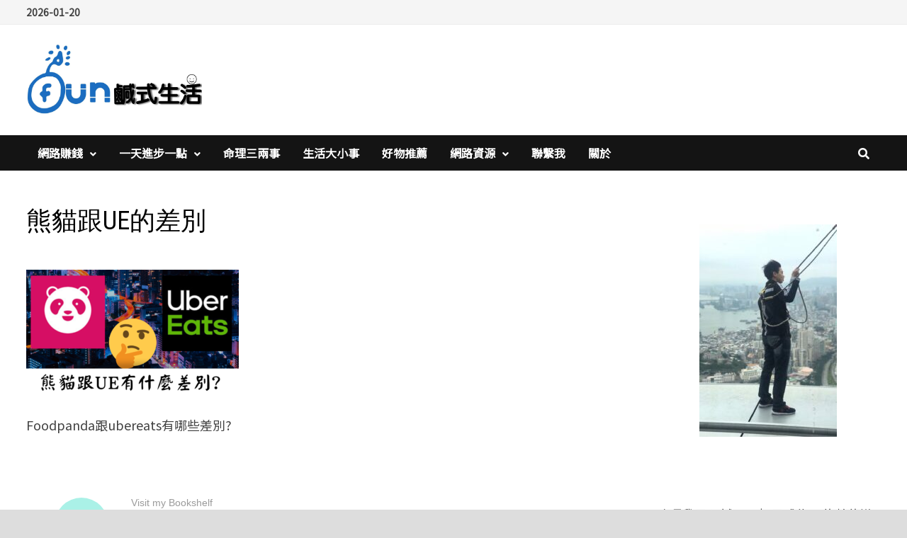

--- FILE ---
content_type: text/html; charset=UTF-8
request_url: https://funeatdiary.com/foodpanda-ubereats-different/%E7%86%8A%E8%B2%93%E8%B7%9Fue%E7%9A%84%E5%B7%AE%E5%88%A5/
body_size: 17114
content:
<!doctype html>
<html dir="ltr" lang="zh-TW" xmlns:fb="https://www.facebook.com/2008/fbml" xmlns:addthis="https://www.addthis.com/help/api-spec"  prefix="og: https://ogp.me/ns#">
<head>
	<meta charset="UTF-8">
	<meta name="viewport" content="width=device-width, initial-scale=1">
	<link rel="profile" href="https://gmpg.org/xfn/11">

	<title>熊貓跟UE的差別 | 鹹式生活</title>
	<style>img:is([sizes="auto" i], [sizes^="auto," i]) { contain-intrinsic-size: 3000px 1500px }</style>
	
		<!-- All in One SEO 4.9.2 - aioseo.com -->
	<meta name="description" content="Foodpanda跟ubereats有哪些差別?" />
	<meta name="robots" content="max-image-preview:large" />
	<meta name="author" content="小編"/>
	<meta name="msvalidate.01" content="E1724CA3E8BCF658CF4599E3A1879B75" />
	<link rel="canonical" href="https://funeatdiary.com/foodpanda-ubereats-different/%e7%86%8a%e8%b2%93%e8%b7%9fue%e7%9a%84%e5%b7%ae%e5%88%a5/" />
	<meta name="generator" content="All in One SEO (AIOSEO) 4.9.2" />
		<meta property="og:locale" content="zh_TW" />
		<meta property="og:site_name" content="鹹式生活 |" />
		<meta property="og:type" content="article" />
		<meta property="og:title" content="熊貓跟UE的差別 | 鹹式生活" />
		<meta property="og:url" content="https://funeatdiary.com/foodpanda-ubereats-different/%e7%86%8a%e8%b2%93%e8%b7%9fue%e7%9a%84%e5%b7%ae%e5%88%a5/" />
		<meta property="og:image" content="https://funeatdiary.com/wp-content/uploads/2020/04/cropped-logo-scaled-1.jpg" />
		<meta property="og:image:secure_url" content="https://funeatdiary.com/wp-content/uploads/2020/04/cropped-logo-scaled-1.jpg" />
		<meta property="article:published_time" content="2020-01-19T06:56:38+00:00" />
		<meta property="article:modified_time" content="2020-01-19T06:57:03+00:00" />
		<meta name="twitter:card" content="summary" />
		<meta name="twitter:title" content="熊貓跟UE的差別 | 鹹式生活" />
		<meta name="twitter:image" content="https://funeatdiary.com/wp-content/uploads/2020/04/cropped-logo-scaled-1.jpg" />
		<script type="application/ld+json" class="aioseo-schema">
			{"@context":"https:\/\/schema.org","@graph":[{"@type":"BreadcrumbList","@id":"https:\/\/funeatdiary.com\/foodpanda-ubereats-different\/%e7%86%8a%e8%b2%93%e8%b7%9fue%e7%9a%84%e5%b7%ae%e5%88%a5\/#breadcrumblist","itemListElement":[{"@type":"ListItem","@id":"https:\/\/funeatdiary.com#listItem","position":1,"name":"\u4e3b\u9801","item":"https:\/\/funeatdiary.com","nextItem":{"@type":"ListItem","@id":"https:\/\/funeatdiary.com\/foodpanda-ubereats-different\/%e7%86%8a%e8%b2%93%e8%b7%9fue%e7%9a%84%e5%b7%ae%e5%88%a5\/#listItem","name":"\u718a\u8c93\u8ddfUE\u7684\u5dee\u5225"}},{"@type":"ListItem","@id":"https:\/\/funeatdiary.com\/foodpanda-ubereats-different\/%e7%86%8a%e8%b2%93%e8%b7%9fue%e7%9a%84%e5%b7%ae%e5%88%a5\/#listItem","position":2,"name":"\u718a\u8c93\u8ddfUE\u7684\u5dee\u5225","previousItem":{"@type":"ListItem","@id":"https:\/\/funeatdiary.com#listItem","name":"\u4e3b\u9801"}}]},{"@type":"ItemPage","@id":"https:\/\/funeatdiary.com\/foodpanda-ubereats-different\/%e7%86%8a%e8%b2%93%e8%b7%9fue%e7%9a%84%e5%b7%ae%e5%88%a5\/#itempage","url":"https:\/\/funeatdiary.com\/foodpanda-ubereats-different\/%e7%86%8a%e8%b2%93%e8%b7%9fue%e7%9a%84%e5%b7%ae%e5%88%a5\/","name":"\u718a\u8c93\u8ddfUE\u7684\u5dee\u5225 | \u9e79\u5f0f\u751f\u6d3b","description":"Foodpanda\u8ddfubereats\u6709\u54ea\u4e9b\u5dee\u5225?","inLanguage":"zh-TW","isPartOf":{"@id":"https:\/\/funeatdiary.com\/#website"},"breadcrumb":{"@id":"https:\/\/funeatdiary.com\/foodpanda-ubereats-different\/%e7%86%8a%e8%b2%93%e8%b7%9fue%e7%9a%84%e5%b7%ae%e5%88%a5\/#breadcrumblist"},"author":{"@id":"https:\/\/funeatdiary.com\/author\/admin\/#author"},"creator":{"@id":"https:\/\/funeatdiary.com\/author\/admin\/#author"},"datePublished":"2020-01-19T14:56:38+08:00","dateModified":"2020-01-19T14:57:03+08:00"},{"@type":"Organization","@id":"https:\/\/funeatdiary.com\/#organization","name":"\u9e79\u5f0f\u751f\u6d3b","url":"https:\/\/funeatdiary.com\/","logo":{"@type":"ImageObject","url":"https:\/\/funeatdiary.com\/wp-content\/uploads\/2020\/04\/cropped-logo-scaled-1.jpg","@id":"https:\/\/funeatdiary.com\/foodpanda-ubereats-different\/%e7%86%8a%e8%b2%93%e8%b7%9fue%e7%9a%84%e5%b7%ae%e5%88%a5\/#organizationLogo","width":2425,"height":976},"image":{"@id":"https:\/\/funeatdiary.com\/foodpanda-ubereats-different\/%e7%86%8a%e8%b2%93%e8%b7%9fue%e7%9a%84%e5%b7%ae%e5%88%a5\/#organizationLogo"}},{"@type":"Person","@id":"https:\/\/funeatdiary.com\/author\/admin\/#author","url":"https:\/\/funeatdiary.com\/author\/admin\/","name":"\u5c0f\u7de8","image":{"@type":"ImageObject","@id":"https:\/\/funeatdiary.com\/foodpanda-ubereats-different\/%e7%86%8a%e8%b2%93%e8%b7%9fue%e7%9a%84%e5%b7%ae%e5%88%a5\/#authorImage","url":"https:\/\/secure.gravatar.com\/avatar\/44cc8835f235524a60f9e9e9dc0a04d365dadfbe227291bf68cf9421ddfbcaf1?s=96&d=mm&r=g","width":96,"height":96,"caption":"\u5c0f\u7de8"}},{"@type":"WebSite","@id":"https:\/\/funeatdiary.com\/#website","url":"https:\/\/funeatdiary.com\/","name":"\u9e79\u5f0f\u751f\u6d3b","inLanguage":"zh-TW","publisher":{"@id":"https:\/\/funeatdiary.com\/#organization"}}]}
		</script>
		<!-- All in One SEO -->

<link rel='dns-prefetch' href='//static.addtoany.com' />
<link rel='dns-prefetch' href='//s7.addthis.com' />
<link rel='dns-prefetch' href='//www.googletagmanager.com' />
<link rel='dns-prefetch' href='//fonts.googleapis.com' />
<link rel="alternate" type="application/rss+xml" title="訂閱《鹹式生活》&raquo; 資訊提供" href="https://funeatdiary.com/feed/" />
<link rel="alternate" type="application/rss+xml" title="訂閱《鹹式生活》&raquo; 留言的資訊提供" href="https://funeatdiary.com/comments/feed/" />
<link rel="alternate" type="application/rss+xml" title="訂閱《鹹式生活 》&raquo;〈熊貓跟UE的差別〉留言的資訊提供" href="https://funeatdiary.com/foodpanda-ubereats-different/%e7%86%8a%e8%b2%93%e8%b7%9fue%e7%9a%84%e5%b7%ae%e5%88%a5/feed/" />
<script type="text/javascript">
/* <![CDATA[ */
window._wpemojiSettings = {"baseUrl":"https:\/\/s.w.org\/images\/core\/emoji\/16.0.1\/72x72\/","ext":".png","svgUrl":"https:\/\/s.w.org\/images\/core\/emoji\/16.0.1\/svg\/","svgExt":".svg","source":{"concatemoji":"https:\/\/funeatdiary.com\/wp-includes\/js\/wp-emoji-release.min.js?ver=6.8.3"}};
/*! This file is auto-generated */
!function(s,n){var o,i,e;function c(e){try{var t={supportTests:e,timestamp:(new Date).valueOf()};sessionStorage.setItem(o,JSON.stringify(t))}catch(e){}}function p(e,t,n){e.clearRect(0,0,e.canvas.width,e.canvas.height),e.fillText(t,0,0);var t=new Uint32Array(e.getImageData(0,0,e.canvas.width,e.canvas.height).data),a=(e.clearRect(0,0,e.canvas.width,e.canvas.height),e.fillText(n,0,0),new Uint32Array(e.getImageData(0,0,e.canvas.width,e.canvas.height).data));return t.every(function(e,t){return e===a[t]})}function u(e,t){e.clearRect(0,0,e.canvas.width,e.canvas.height),e.fillText(t,0,0);for(var n=e.getImageData(16,16,1,1),a=0;a<n.data.length;a++)if(0!==n.data[a])return!1;return!0}function f(e,t,n,a){switch(t){case"flag":return n(e,"\ud83c\udff3\ufe0f\u200d\u26a7\ufe0f","\ud83c\udff3\ufe0f\u200b\u26a7\ufe0f")?!1:!n(e,"\ud83c\udde8\ud83c\uddf6","\ud83c\udde8\u200b\ud83c\uddf6")&&!n(e,"\ud83c\udff4\udb40\udc67\udb40\udc62\udb40\udc65\udb40\udc6e\udb40\udc67\udb40\udc7f","\ud83c\udff4\u200b\udb40\udc67\u200b\udb40\udc62\u200b\udb40\udc65\u200b\udb40\udc6e\u200b\udb40\udc67\u200b\udb40\udc7f");case"emoji":return!a(e,"\ud83e\udedf")}return!1}function g(e,t,n,a){var r="undefined"!=typeof WorkerGlobalScope&&self instanceof WorkerGlobalScope?new OffscreenCanvas(300,150):s.createElement("canvas"),o=r.getContext("2d",{willReadFrequently:!0}),i=(o.textBaseline="top",o.font="600 32px Arial",{});return e.forEach(function(e){i[e]=t(o,e,n,a)}),i}function t(e){var t=s.createElement("script");t.src=e,t.defer=!0,s.head.appendChild(t)}"undefined"!=typeof Promise&&(o="wpEmojiSettingsSupports",i=["flag","emoji"],n.supports={everything:!0,everythingExceptFlag:!0},e=new Promise(function(e){s.addEventListener("DOMContentLoaded",e,{once:!0})}),new Promise(function(t){var n=function(){try{var e=JSON.parse(sessionStorage.getItem(o));if("object"==typeof e&&"number"==typeof e.timestamp&&(new Date).valueOf()<e.timestamp+604800&&"object"==typeof e.supportTests)return e.supportTests}catch(e){}return null}();if(!n){if("undefined"!=typeof Worker&&"undefined"!=typeof OffscreenCanvas&&"undefined"!=typeof URL&&URL.createObjectURL&&"undefined"!=typeof Blob)try{var e="postMessage("+g.toString()+"("+[JSON.stringify(i),f.toString(),p.toString(),u.toString()].join(",")+"));",a=new Blob([e],{type:"text/javascript"}),r=new Worker(URL.createObjectURL(a),{name:"wpTestEmojiSupports"});return void(r.onmessage=function(e){c(n=e.data),r.terminate(),t(n)})}catch(e){}c(n=g(i,f,p,u))}t(n)}).then(function(e){for(var t in e)n.supports[t]=e[t],n.supports.everything=n.supports.everything&&n.supports[t],"flag"!==t&&(n.supports.everythingExceptFlag=n.supports.everythingExceptFlag&&n.supports[t]);n.supports.everythingExceptFlag=n.supports.everythingExceptFlag&&!n.supports.flag,n.DOMReady=!1,n.readyCallback=function(){n.DOMReady=!0}}).then(function(){return e}).then(function(){var e;n.supports.everything||(n.readyCallback(),(e=n.source||{}).concatemoji?t(e.concatemoji):e.wpemoji&&e.twemoji&&(t(e.twemoji),t(e.wpemoji)))}))}((window,document),window._wpemojiSettings);
/* ]]> */
</script>
<style id='wp-emoji-styles-inline-css' type='text/css'>

	img.wp-smiley, img.emoji {
		display: inline !important;
		border: none !important;
		box-shadow: none !important;
		height: 1em !important;
		width: 1em !important;
		margin: 0 0.07em !important;
		vertical-align: -0.1em !important;
		background: none !important;
		padding: 0 !important;
	}
</style>
<link rel='stylesheet' id='wp-block-library-css' href='https://funeatdiary.com/wp-includes/css/dist/block-library/style.min.css?ver=6.8.3' type='text/css' media='all' />
<style id='wp-block-library-theme-inline-css' type='text/css'>
.wp-block-audio :where(figcaption){color:#555;font-size:13px;text-align:center}.is-dark-theme .wp-block-audio :where(figcaption){color:#ffffffa6}.wp-block-audio{margin:0 0 1em}.wp-block-code{border:1px solid #ccc;border-radius:4px;font-family:Menlo,Consolas,monaco,monospace;padding:.8em 1em}.wp-block-embed :where(figcaption){color:#555;font-size:13px;text-align:center}.is-dark-theme .wp-block-embed :where(figcaption){color:#ffffffa6}.wp-block-embed{margin:0 0 1em}.blocks-gallery-caption{color:#555;font-size:13px;text-align:center}.is-dark-theme .blocks-gallery-caption{color:#ffffffa6}:root :where(.wp-block-image figcaption){color:#555;font-size:13px;text-align:center}.is-dark-theme :root :where(.wp-block-image figcaption){color:#ffffffa6}.wp-block-image{margin:0 0 1em}.wp-block-pullquote{border-bottom:4px solid;border-top:4px solid;color:currentColor;margin-bottom:1.75em}.wp-block-pullquote cite,.wp-block-pullquote footer,.wp-block-pullquote__citation{color:currentColor;font-size:.8125em;font-style:normal;text-transform:uppercase}.wp-block-quote{border-left:.25em solid;margin:0 0 1.75em;padding-left:1em}.wp-block-quote cite,.wp-block-quote footer{color:currentColor;font-size:.8125em;font-style:normal;position:relative}.wp-block-quote:where(.has-text-align-right){border-left:none;border-right:.25em solid;padding-left:0;padding-right:1em}.wp-block-quote:where(.has-text-align-center){border:none;padding-left:0}.wp-block-quote.is-large,.wp-block-quote.is-style-large,.wp-block-quote:where(.is-style-plain){border:none}.wp-block-search .wp-block-search__label{font-weight:700}.wp-block-search__button{border:1px solid #ccc;padding:.375em .625em}:where(.wp-block-group.has-background){padding:1.25em 2.375em}.wp-block-separator.has-css-opacity{opacity:.4}.wp-block-separator{border:none;border-bottom:2px solid;margin-left:auto;margin-right:auto}.wp-block-separator.has-alpha-channel-opacity{opacity:1}.wp-block-separator:not(.is-style-wide):not(.is-style-dots){width:100px}.wp-block-separator.has-background:not(.is-style-dots){border-bottom:none;height:1px}.wp-block-separator.has-background:not(.is-style-wide):not(.is-style-dots){height:2px}.wp-block-table{margin:0 0 1em}.wp-block-table td,.wp-block-table th{word-break:normal}.wp-block-table :where(figcaption){color:#555;font-size:13px;text-align:center}.is-dark-theme .wp-block-table :where(figcaption){color:#ffffffa6}.wp-block-video :where(figcaption){color:#555;font-size:13px;text-align:center}.is-dark-theme .wp-block-video :where(figcaption){color:#ffffffa6}.wp-block-video{margin:0 0 1em}:root :where(.wp-block-template-part.has-background){margin-bottom:0;margin-top:0;padding:1.25em 2.375em}
</style>
<style id='classic-theme-styles-inline-css' type='text/css'>
/*! This file is auto-generated */
.wp-block-button__link{color:#fff;background-color:#32373c;border-radius:9999px;box-shadow:none;text-decoration:none;padding:calc(.667em + 2px) calc(1.333em + 2px);font-size:1.125em}.wp-block-file__button{background:#32373c;color:#fff;text-decoration:none}
</style>
<link rel='stylesheet' id='aioseo/css/src/vue/standalone/blocks/table-of-contents/global.scss-css' href='https://funeatdiary.com/wp-content/plugins/all-in-one-seo-pack/dist/Lite/assets/css/table-of-contents/global.e90f6d47.css?ver=4.9.2' type='text/css' media='all' />
<style id='likecoin-nft-widget-style-inline-css' type='text/css'>
.wp-block-likecoin-nft-widget{padding:2px}

</style>
<style id='likecoin-nft-collect-button-style-inline-css' type='text/css'>
.wp-block-likecoin-nft-collect-button{padding:2px}

</style>
<style id='global-styles-inline-css' type='text/css'>
:root{--wp--preset--aspect-ratio--square: 1;--wp--preset--aspect-ratio--4-3: 4/3;--wp--preset--aspect-ratio--3-4: 3/4;--wp--preset--aspect-ratio--3-2: 3/2;--wp--preset--aspect-ratio--2-3: 2/3;--wp--preset--aspect-ratio--16-9: 16/9;--wp--preset--aspect-ratio--9-16: 9/16;--wp--preset--color--black: #000000;--wp--preset--color--cyan-bluish-gray: #abb8c3;--wp--preset--color--white: #ffffff;--wp--preset--color--pale-pink: #f78da7;--wp--preset--color--vivid-red: #cf2e2e;--wp--preset--color--luminous-vivid-orange: #ff6900;--wp--preset--color--luminous-vivid-amber: #fcb900;--wp--preset--color--light-green-cyan: #7bdcb5;--wp--preset--color--vivid-green-cyan: #00d084;--wp--preset--color--pale-cyan-blue: #8ed1fc;--wp--preset--color--vivid-cyan-blue: #0693e3;--wp--preset--color--vivid-purple: #9b51e0;--wp--preset--gradient--vivid-cyan-blue-to-vivid-purple: linear-gradient(135deg,rgba(6,147,227,1) 0%,rgb(155,81,224) 100%);--wp--preset--gradient--light-green-cyan-to-vivid-green-cyan: linear-gradient(135deg,rgb(122,220,180) 0%,rgb(0,208,130) 100%);--wp--preset--gradient--luminous-vivid-amber-to-luminous-vivid-orange: linear-gradient(135deg,rgba(252,185,0,1) 0%,rgba(255,105,0,1) 100%);--wp--preset--gradient--luminous-vivid-orange-to-vivid-red: linear-gradient(135deg,rgba(255,105,0,1) 0%,rgb(207,46,46) 100%);--wp--preset--gradient--very-light-gray-to-cyan-bluish-gray: linear-gradient(135deg,rgb(238,238,238) 0%,rgb(169,184,195) 100%);--wp--preset--gradient--cool-to-warm-spectrum: linear-gradient(135deg,rgb(74,234,220) 0%,rgb(151,120,209) 20%,rgb(207,42,186) 40%,rgb(238,44,130) 60%,rgb(251,105,98) 80%,rgb(254,248,76) 100%);--wp--preset--gradient--blush-light-purple: linear-gradient(135deg,rgb(255,206,236) 0%,rgb(152,150,240) 100%);--wp--preset--gradient--blush-bordeaux: linear-gradient(135deg,rgb(254,205,165) 0%,rgb(254,45,45) 50%,rgb(107,0,62) 100%);--wp--preset--gradient--luminous-dusk: linear-gradient(135deg,rgb(255,203,112) 0%,rgb(199,81,192) 50%,rgb(65,88,208) 100%);--wp--preset--gradient--pale-ocean: linear-gradient(135deg,rgb(255,245,203) 0%,rgb(182,227,212) 50%,rgb(51,167,181) 100%);--wp--preset--gradient--electric-grass: linear-gradient(135deg,rgb(202,248,128) 0%,rgb(113,206,126) 100%);--wp--preset--gradient--midnight: linear-gradient(135deg,rgb(2,3,129) 0%,rgb(40,116,252) 100%);--wp--preset--font-size--small: 13px;--wp--preset--font-size--medium: 20px;--wp--preset--font-size--large: 36px;--wp--preset--font-size--x-large: 42px;--wp--preset--spacing--20: 0.44rem;--wp--preset--spacing--30: 0.67rem;--wp--preset--spacing--40: 1rem;--wp--preset--spacing--50: 1.5rem;--wp--preset--spacing--60: 2.25rem;--wp--preset--spacing--70: 3.38rem;--wp--preset--spacing--80: 5.06rem;--wp--preset--shadow--natural: 6px 6px 9px rgba(0, 0, 0, 0.2);--wp--preset--shadow--deep: 12px 12px 50px rgba(0, 0, 0, 0.4);--wp--preset--shadow--sharp: 6px 6px 0px rgba(0, 0, 0, 0.2);--wp--preset--shadow--outlined: 6px 6px 0px -3px rgba(255, 255, 255, 1), 6px 6px rgba(0, 0, 0, 1);--wp--preset--shadow--crisp: 6px 6px 0px rgba(0, 0, 0, 1);}:where(.is-layout-flex){gap: 0.5em;}:where(.is-layout-grid){gap: 0.5em;}body .is-layout-flex{display: flex;}.is-layout-flex{flex-wrap: wrap;align-items: center;}.is-layout-flex > :is(*, div){margin: 0;}body .is-layout-grid{display: grid;}.is-layout-grid > :is(*, div){margin: 0;}:where(.wp-block-columns.is-layout-flex){gap: 2em;}:where(.wp-block-columns.is-layout-grid){gap: 2em;}:where(.wp-block-post-template.is-layout-flex){gap: 1.25em;}:where(.wp-block-post-template.is-layout-grid){gap: 1.25em;}.has-black-color{color: var(--wp--preset--color--black) !important;}.has-cyan-bluish-gray-color{color: var(--wp--preset--color--cyan-bluish-gray) !important;}.has-white-color{color: var(--wp--preset--color--white) !important;}.has-pale-pink-color{color: var(--wp--preset--color--pale-pink) !important;}.has-vivid-red-color{color: var(--wp--preset--color--vivid-red) !important;}.has-luminous-vivid-orange-color{color: var(--wp--preset--color--luminous-vivid-orange) !important;}.has-luminous-vivid-amber-color{color: var(--wp--preset--color--luminous-vivid-amber) !important;}.has-light-green-cyan-color{color: var(--wp--preset--color--light-green-cyan) !important;}.has-vivid-green-cyan-color{color: var(--wp--preset--color--vivid-green-cyan) !important;}.has-pale-cyan-blue-color{color: var(--wp--preset--color--pale-cyan-blue) !important;}.has-vivid-cyan-blue-color{color: var(--wp--preset--color--vivid-cyan-blue) !important;}.has-vivid-purple-color{color: var(--wp--preset--color--vivid-purple) !important;}.has-black-background-color{background-color: var(--wp--preset--color--black) !important;}.has-cyan-bluish-gray-background-color{background-color: var(--wp--preset--color--cyan-bluish-gray) !important;}.has-white-background-color{background-color: var(--wp--preset--color--white) !important;}.has-pale-pink-background-color{background-color: var(--wp--preset--color--pale-pink) !important;}.has-vivid-red-background-color{background-color: var(--wp--preset--color--vivid-red) !important;}.has-luminous-vivid-orange-background-color{background-color: var(--wp--preset--color--luminous-vivid-orange) !important;}.has-luminous-vivid-amber-background-color{background-color: var(--wp--preset--color--luminous-vivid-amber) !important;}.has-light-green-cyan-background-color{background-color: var(--wp--preset--color--light-green-cyan) !important;}.has-vivid-green-cyan-background-color{background-color: var(--wp--preset--color--vivid-green-cyan) !important;}.has-pale-cyan-blue-background-color{background-color: var(--wp--preset--color--pale-cyan-blue) !important;}.has-vivid-cyan-blue-background-color{background-color: var(--wp--preset--color--vivid-cyan-blue) !important;}.has-vivid-purple-background-color{background-color: var(--wp--preset--color--vivid-purple) !important;}.has-black-border-color{border-color: var(--wp--preset--color--black) !important;}.has-cyan-bluish-gray-border-color{border-color: var(--wp--preset--color--cyan-bluish-gray) !important;}.has-white-border-color{border-color: var(--wp--preset--color--white) !important;}.has-pale-pink-border-color{border-color: var(--wp--preset--color--pale-pink) !important;}.has-vivid-red-border-color{border-color: var(--wp--preset--color--vivid-red) !important;}.has-luminous-vivid-orange-border-color{border-color: var(--wp--preset--color--luminous-vivid-orange) !important;}.has-luminous-vivid-amber-border-color{border-color: var(--wp--preset--color--luminous-vivid-amber) !important;}.has-light-green-cyan-border-color{border-color: var(--wp--preset--color--light-green-cyan) !important;}.has-vivid-green-cyan-border-color{border-color: var(--wp--preset--color--vivid-green-cyan) !important;}.has-pale-cyan-blue-border-color{border-color: var(--wp--preset--color--pale-cyan-blue) !important;}.has-vivid-cyan-blue-border-color{border-color: var(--wp--preset--color--vivid-cyan-blue) !important;}.has-vivid-purple-border-color{border-color: var(--wp--preset--color--vivid-purple) !important;}.has-vivid-cyan-blue-to-vivid-purple-gradient-background{background: var(--wp--preset--gradient--vivid-cyan-blue-to-vivid-purple) !important;}.has-light-green-cyan-to-vivid-green-cyan-gradient-background{background: var(--wp--preset--gradient--light-green-cyan-to-vivid-green-cyan) !important;}.has-luminous-vivid-amber-to-luminous-vivid-orange-gradient-background{background: var(--wp--preset--gradient--luminous-vivid-amber-to-luminous-vivid-orange) !important;}.has-luminous-vivid-orange-to-vivid-red-gradient-background{background: var(--wp--preset--gradient--luminous-vivid-orange-to-vivid-red) !important;}.has-very-light-gray-to-cyan-bluish-gray-gradient-background{background: var(--wp--preset--gradient--very-light-gray-to-cyan-bluish-gray) !important;}.has-cool-to-warm-spectrum-gradient-background{background: var(--wp--preset--gradient--cool-to-warm-spectrum) !important;}.has-blush-light-purple-gradient-background{background: var(--wp--preset--gradient--blush-light-purple) !important;}.has-blush-bordeaux-gradient-background{background: var(--wp--preset--gradient--blush-bordeaux) !important;}.has-luminous-dusk-gradient-background{background: var(--wp--preset--gradient--luminous-dusk) !important;}.has-pale-ocean-gradient-background{background: var(--wp--preset--gradient--pale-ocean) !important;}.has-electric-grass-gradient-background{background: var(--wp--preset--gradient--electric-grass) !important;}.has-midnight-gradient-background{background: var(--wp--preset--gradient--midnight) !important;}.has-small-font-size{font-size: var(--wp--preset--font-size--small) !important;}.has-medium-font-size{font-size: var(--wp--preset--font-size--medium) !important;}.has-large-font-size{font-size: var(--wp--preset--font-size--large) !important;}.has-x-large-font-size{font-size: var(--wp--preset--font-size--x-large) !important;}
:where(.wp-block-post-template.is-layout-flex){gap: 1.25em;}:where(.wp-block-post-template.is-layout-grid){gap: 1.25em;}
:where(.wp-block-columns.is-layout-flex){gap: 2em;}:where(.wp-block-columns.is-layout-grid){gap: 2em;}
:root :where(.wp-block-pullquote){font-size: 1.5em;line-height: 1.6;}
</style>
<link rel='stylesheet' id='contact-form-7-css' href='https://funeatdiary.com/wp-content/plugins/contact-form-7/includes/css/styles.css?ver=6.1.4' type='text/css' media='all' />
<link rel='stylesheet' id='font-awesome-css' href='https://funeatdiary.com/wp-content/themes/bam/assets/fonts/css/all.min.css?ver=5.15.4' type='text/css' media='all' />
<link rel='stylesheet' id='bam-style-css' href='https://funeatdiary.com/wp-content/themes/bam/style.css?ver=6.8.3' type='text/css' media='all' />
<link rel='stylesheet' id='bam-google-fonts-css' href='https://fonts.googleapis.com/css?family=Source+Sans+Pro%3A100%2C200%2C300%2C400%2C500%2C600%2C700%2C800%2C900%2C100i%2C200i%2C300i%2C400i%2C500i%2C600i%2C700i%2C800i%2C900i|Roboto+Condensed%3A100%2C200%2C300%2C400%2C500%2C600%2C700%2C800%2C900%2C100i%2C200i%2C300i%2C400i%2C500i%2C600i%2C700i%2C800i%2C900i%26subset%3Dlatin' type='text/css' media='all' />
<link rel='stylesheet' id='addthis_all_pages-css' href='https://funeatdiary.com/wp-content/plugins/addthis-all/frontend/build/addthis_wordpress_public.min.css?ver=6.8.3' type='text/css' media='all' />
<link rel='stylesheet' id='addtoany-css' href='https://funeatdiary.com/wp-content/plugins/add-to-any/addtoany.min.css?ver=1.16' type='text/css' media='all' />
<script type="text/javascript" id="addtoany-core-js-before">
/* <![CDATA[ */
window.a2a_config=window.a2a_config||{};a2a_config.callbacks=[];a2a_config.overlays=[];a2a_config.templates={};a2a_localize = {
	Share: "分享",
	Save: "儲存",
	Subscribe: "訂閱",
	Email: "電子郵件",
	Bookmark: "書籤",
	ShowAll: "顯示全部",
	ShowLess: "顯示較少",
	FindServices: "尋找服務",
	FindAnyServiceToAddTo: "立即尋找想要新增的服務",
	PoweredBy: "開發團隊:",
	ShareViaEmail: "透過電子郵件分享",
	SubscribeViaEmail: "透過電子郵件訂閱",
	BookmarkInYourBrowser: "在瀏覽器中加入書籤",
	BookmarkInstructions: "按下 Ctrl+D 或 \u2318+D 將這個頁面加入書籤",
	AddToYourFavorites: "新增至 [我的最愛]",
	SendFromWebOrProgram: "透過任何電子郵件地址或電子郵件程式傳送",
	EmailProgram: "電子郵件程式",
	More: "進一步了解...",
	ThanksForSharing: "感謝分享！",
	ThanksForFollowing: "感謝追蹤！"
};
/* ]]> */
</script>
<script type="text/javascript" defer src="https://static.addtoany.com/menu/page.js" id="addtoany-core-js"></script>
<script type="text/javascript" src="https://funeatdiary.com/wp-includes/js/jquery/jquery.min.js?ver=3.7.1" id="jquery-core-js"></script>
<script type="text/javascript" src="https://funeatdiary.com/wp-includes/js/jquery/jquery-migrate.min.js?ver=3.4.1" id="jquery-migrate-js"></script>
<script type="text/javascript" id="jquery-js-after">
/* <![CDATA[ */
jQuery(document).ready(function() {
	jQuery(".6de746c22b591a0c5caab722901c34ba").click(function() {
		jQuery.post(
			"https://funeatdiary.com/wp-admin/admin-ajax.php", {
				"action": "quick_adsense_onpost_ad_click",
				"quick_adsense_onpost_ad_index": jQuery(this).attr("data-index"),
				"quick_adsense_nonce": "48aded3eb9",
			}, function(response) { }
		);
	});
});
/* ]]> */
</script>
<script type="text/javascript" defer src="https://funeatdiary.com/wp-content/plugins/add-to-any/addtoany.min.js?ver=1.1" id="addtoany-jquery-js"></script>

<!-- Google tag (gtag.js) snippet added by Site Kit -->
<!-- Google Ads snippet added by Site Kit -->
<script type="text/javascript" src="https://www.googletagmanager.com/gtag/js?id=AW-4934810016" id="google_gtagjs-js" async></script>
<script type="text/javascript" id="google_gtagjs-js-after">
/* <![CDATA[ */
window.dataLayer = window.dataLayer || [];function gtag(){dataLayer.push(arguments);}
gtag("js", new Date());
gtag("set", "developer_id.dZTNiMT", true);
gtag("config", "AW-4934810016");
 window._googlesitekit = window._googlesitekit || {}; window._googlesitekit.throttledEvents = []; window._googlesitekit.gtagEvent = (name, data) => { var key = JSON.stringify( { name, data } ); if ( !! window._googlesitekit.throttledEvents[ key ] ) { return; } window._googlesitekit.throttledEvents[ key ] = true; setTimeout( () => { delete window._googlesitekit.throttledEvents[ key ]; }, 5 ); gtag( "event", name, { ...data, event_source: "site-kit" } ); }; 
/* ]]> */
</script>
<link rel="https://api.w.org/" href="https://funeatdiary.com/wp-json/" /><link rel="alternate" title="JSON" type="application/json" href="https://funeatdiary.com/wp-json/wp/v2/media/419" /><link rel="EditURI" type="application/rsd+xml" title="RSD" href="https://funeatdiary.com/xmlrpc.php?rsd" />
<meta name="generator" content="WordPress 6.8.3" />
<link rel='shortlink' href='https://funeatdiary.com/?p=419' />
<link rel="alternate" title="oEmbed (JSON)" type="application/json+oembed" href="https://funeatdiary.com/wp-json/oembed/1.0/embed?url=https%3A%2F%2Ffuneatdiary.com%2Ffoodpanda-ubereats-different%2F%25e7%2586%258a%25e8%25b2%2593%25e8%25b7%259fue%25e7%259a%2584%25e5%25b7%25ae%25e5%2588%25a5%2F" />
<link rel="alternate" title="oEmbed (XML)" type="text/xml+oembed" href="https://funeatdiary.com/wp-json/oembed/1.0/embed?url=https%3A%2F%2Ffuneatdiary.com%2Ffoodpanda-ubereats-different%2F%25e7%2586%258a%25e8%25b2%2593%25e8%25b7%259fue%25e7%259a%2584%25e5%25b7%25ae%25e5%2588%25a5%2F&#038;format=xml" />
<meta name="generator" content="Site Kit by Google 1.168.0" /><meta name="agd-partner-manual-verification" /><meta name="likecoin:liker-id" content="hsien830925"><meta name="likecoin:wallet" content="cosmos1nfup...84wqz20te9">    <script>
          window.onload = function() {
            var links = document.links;
            for (var i = 0, linksLength = links.length; i < linksLength; i++) {
              if (links[i].hostname != window.location.hostname) {
                links[i].target = '_blank';
              }
            }
          }
    </script>
    <style>
        @import url('https://fonts.googleapis.com/css?family=Noto+Sans+TC');
        body {font-family: 'Noto Sans TC', sans-serif;}/*思源黑體*/
		font-size:30px;
		color:black
		text-indent:20px; 
		word-spacing:30px
         
    </style>
    <style>
        .step{
        font-weight: 400;
        font-style: normal;
        font-size: 1rem;
        background-color: #cececeb5;
        padding: 10px 30px;
        display: inline-block;
        margin: 20px 0;
        text-transform: uppercase;
        font-weight:bold;
        }
    </style>
<!-- Analytics by WP Statistics - https://wp-statistics.com -->
		<style type="text/css">
					.site-title,
			.site-description {
				position: absolute;
				clip: rect(1px, 1px, 1px, 1px);
				display: none;
			}
				</style>
		<link rel="icon" href="https://funeatdiary.com/wp-content/uploads/2020/04/cropped-3250fb08-6a9e-463e-a2eb-6b81dd5ac6a7-32x32.png" sizes="32x32" />
<link rel="icon" href="https://funeatdiary.com/wp-content/uploads/2020/04/cropped-3250fb08-6a9e-463e-a2eb-6b81dd5ac6a7-192x192.png" sizes="192x192" />
<link rel="apple-touch-icon" href="https://funeatdiary.com/wp-content/uploads/2020/04/cropped-3250fb08-6a9e-463e-a2eb-6b81dd5ac6a7-180x180.png" />
<meta name="msapplication-TileImage" content="https://funeatdiary.com/wp-content/uploads/2020/04/cropped-3250fb08-6a9e-463e-a2eb-6b81dd5ac6a7-270x270.png" />
		<style type="text/css" id="wp-custom-css">
			.entry-content h2
{
/* 背景顏色 #eeeeee */
background-color:#eeeeee;
/*左側框線寬度(5px)、solid(實線)、顏色(orange)*/
border-left:5px solid orange; 
/*行內文字間距(5px)*/
padding:5px;
/*垂直置中*/
}
p{font-size: 18px}
h2 ,h3{
margin-top:5px;
margin-bottom:5px;
}
.call-to-action{
    border: 2px dashed #aaa;
    padding: 2rem;
}
.post-modified-time{
  background: #222222;
  color: #fff;
  border-radius: 5px;
  text-align: center;
  padding: 5px;
  margin: 0 0 25px;
}		</style>
		
		<style type="text/css" id="theme-custom-css">
			/* Color CSS */
                
                    blockquote {
                        border-left: 4px solid #0940e5;
                    }

                    button,
                    input[type="button"],
                    input[type="reset"],
                    input[type="submit"] {
                        background: #0940e5;
                    }

                    .wp-block-search .wp-block-search__button {
                        background: #0940e5;
                    }

                    .bam-readmore {
                        background: #0940e5;
                    }

                    .site-title a, .site-description {
                        color: #0940e5;
                    }

                    .site-header.default-style .main-navigation ul li a:hover {
                        color: #0940e5;
                    }

                    .site-header.default-style .main-navigation ul ul li a:hover {
                        background: #0940e5;
                    }

                    .site-header.default-style .main-navigation .current_page_item > a,
                    .site-header.default-style .main-navigation .current-menu-item > a,
                    .site-header.default-style .main-navigation .current_page_ancestor > a,
                    .site-header.default-style .main-navigation .current-menu-ancestor > a {
                        color: #0940e5;
                    }

                    .site-header.horizontal-style .main-navigation ul li a:hover {
                        color: #0940e5;
                    }

                    .site-header.horizontal-style .main-navigation ul ul li a:hover {
                        background: #0940e5;
                    }

                    .site-header.horizontal-style .main-navigation .current_page_item > a,
                    .site-header.horizontal-style .main-navigation .current-menu-item > a,
                    .site-header.horizontal-style .main-navigation .current_page_ancestor > a,
                    .site-header.horizontal-style .main-navigation .current-menu-ancestor > a {
                        color: #0940e5;
                    }

                    .posts-navigation .nav-previous a:hover,
                    .posts-navigation .nav-next a:hover {
                        color: #0940e5;
                    }

                    .post-navigation .nav-previous .post-title:hover,
                    .post-navigation .nav-next .post-title:hover {
                        color: #0940e5;
                    }

                    .pagination .page-numbers.current {
                        background: #0940e5;
                        border: 1px solid #0940e5;
                        color: #ffffff;
                    }
                      
                    .pagination a.page-numbers:hover {
                        background: #0940e5;
                        border: 1px solid #0940e5;
                    }

                    .widget a:hover,
                    .widget ul li a:hover {
                        color: #0940e5;
                    }

                    li.bm-tab.th-ui-state-active a {
                        border-bottom: 1px solid #0940e5;
                    }

                    .footer-widget-area .widget a:hover {
                        color: #0940e5;
                    }

                    .bms-title a:hover {
                        color: #0940e5;
                    }

                    .bam-entry .entry-title a:hover {
                        color: #0940e5;
                    }

                    .related-post-meta a:hover,
                    .entry-meta a:hover {
                        color: #0940e5;
                    }

                    .related-post-meta .byline a:hover,
                    .entry-meta .byline a:hover {
                        color: #0940e5;
                    }

                    .cat-links a {
                        color: #0940e5;
                    }

                    .tags-links a:hover {
                        background: #0940e5;
                    }

                    .related-post-title a:hover {
                        color: #0940e5;
                    }

                    .author-posts-link:hover {
                        color: #0940e5;
                    }

                    .comment-author a {
                        color: #0940e5;
                    }

                    .comment-metadata a:hover,
                    .comment-metadata a:focus,
                    .pingback .comment-edit-link:hover,
                    .pingback .comment-edit-link:focus {
                        color: #0940e5;
                    }

                    .comment-reply-link:hover,
                    .comment-reply-link:focus {
                        background: #0940e5;
                    }

                    .comment-notes a:hover,
                    .comment-awaiting-moderation a:hover,
                    .logged-in-as a:hover,
                    .form-allowed-tags a:hover {
                        color: #0940e5;
                    }

                    .required {
                        color: #0940e5;
                    }

                    .comment-reply-title small a:before {
                        color: #0940e5;
                    }

                    .wp-block-quote {
                        border-left: 4px solid #0940e5;
                    }

                    .wp-block-quote[style*="text-align:right"], .wp-block-quote[style*="text-align: right"] {
                        border-right: 4px solid #0940e5;
                    }

                    .site-info a:hover {
                        color: #0940e5;
                    }

                    #bam-tags a, .widget_tag_cloud .tagcloud a {
                        background: #0940e5;
                    }

                
                    .page-content a:hover,
                    .entry-content a:hover {
                        color: #00aeef;
                    }
                
                    body.boxed-layout.custom-background,
                    body.boxed-layout {
                        background-color: #dddddd;
                    }
                
                    body.boxed-layout.custom-background.separate-containers,
                    body.boxed-layout.separate-containers {
                        background-color: #dddddd;
                    }
                
                    body.wide-layout.custom-background.separate-containers,
                    body.wide-layout.separate-containers {
                        background-color: #eeeeee;
                    }
                /* Header CSS */
                    .site-logo-image img {
                        max-width: 250px;
                    }
                
                    .site-logo-image img {
                        max-height: 100px;
                    }		</style>

	</head>

<body class="attachment wp-singular attachment-template-default single single-attachment postid-419 attachmentid-419 attachment-png wp-custom-logo wp-embed-responsive wp-theme-bam boxed-layout right-sidebar one-container">



<div id="page" class="site">
	<a class="skip-link screen-reader-text" href="#content">Skip to content</a>

	
<div id="topbar" class="bam-topbar clearfix">

    <div class="container">

                    <span class="bam-date">2026-01-20</span>
        
        
        
    </div>

</div>
	


<header id="masthead" class="site-header default-style">

    
    

<div id="site-header-inner" class="clearfix container left-logo">

    <div class="site-branding">
    <div class="site-branding-inner">

                    <div class="site-logo-image"><a href="https://funeatdiary.com/" class="custom-logo-link" rel="home"><img width="2425" height="976" src="https://funeatdiary.com/wp-content/uploads/2020/04/cropped-logo-scaled-1.jpg" class="custom-logo" alt="鹹式生活" decoding="async" fetchpriority="high" srcset="https://funeatdiary.com/wp-content/uploads/2020/04/cropped-logo-scaled-1.jpg 2425w, https://funeatdiary.com/wp-content/uploads/2020/04/cropped-logo-scaled-1-300x121.jpg 300w, https://funeatdiary.com/wp-content/uploads/2020/04/cropped-logo-scaled-1-1024x412.jpg 1024w, https://funeatdiary.com/wp-content/uploads/2020/04/cropped-logo-scaled-1-768x309.jpg 768w, https://funeatdiary.com/wp-content/uploads/2020/04/cropped-logo-scaled-1-1536x618.jpg 1536w, https://funeatdiary.com/wp-content/uploads/2020/04/cropped-logo-scaled-1-2048x824.jpg 2048w" sizes="(max-width: 2425px) 100vw, 2425px" /></a></div>
        
        <div class="site-branding-text">
                            <p class="site-title"><a href="https://funeatdiary.com/" rel="home">鹹式生活</a></p>
                        </div><!-- .site-branding-text -->

    </div><!-- .site-branding-inner -->
</div><!-- .site-branding -->
        
</div><!-- #site-header-inner -->



<nav id="site-navigation" class="main-navigation">

    <div id="site-navigation-inner" class="container align-left show-search">
        
        <div class="menu-primary-menu-container"><ul id="primary-menu" class="menu"><li id="menu-item-1210" class="menu-item menu-item-type-taxonomy menu-item-object-category menu-item-has-children menu-item-1210"><a href="https://funeatdiary.com/category/%e8%81%af%e7%9b%9f%e8%a1%8c%e9%8a%b7/">網路賺錢</a>
<ul class="sub-menu">
	<li id="menu-item-2090" class="menu-item menu-item-type-taxonomy menu-item-object-category menu-item-2090"><a href="https://funeatdiary.com/category/%e8%81%af%e7%9b%9f%e8%a1%8c%e9%8a%b7/">聯盟行銷</a></li>
	<li id="menu-item-2089" class="menu-item menu-item-type-taxonomy menu-item-object-category menu-item-2089"><a href="https://funeatdiary.com/category/wordpress%e5%b0%8f%e6%8a%80%e5%b7%a7/">WordPress小技巧</a></li>
</ul>
</li>
<li id="menu-item-464" class="menu-item menu-item-type-custom menu-item-object-custom menu-item-has-children menu-item-464"><a href="#">一天進步一點</a>
<ul class="sub-menu">
	<li id="menu-item-2191" class="menu-item menu-item-type-taxonomy menu-item-object-category menu-item-2191"><a href="https://funeatdiary.com/category/%e4%bf%9d%e9%9a%aa%e5%b0%8f%e5%ad%b8%e5%a0%82/">保險小學堂</a></li>
	<li id="menu-item-2183" class="menu-item menu-item-type-taxonomy menu-item-object-category menu-item-2183"><a href="https://funeatdiary.com/category/%e5%90%84%e8%a1%8c%e5%90%84%e6%a5%ad%e8%a8%aa%e8%ab%87/">各行各業訪談</a></li>
	<li id="menu-item-668" class="menu-item menu-item-type-taxonomy menu-item-object-category menu-item-668"><a href="https://funeatdiary.com/category/%e8%b7%9f%e4%bd%a0%e4%b8%80%e8%b5%b7%e8%ae%80%e6%9b%b8-%e8%87%aa%e6%88%91%e6%88%90%e9%95%b7%e7%b3%bb%e5%88%97/">跟你一起學習-自我成長系列</a></li>
	<li id="menu-item-740" class="menu-item menu-item-type-taxonomy menu-item-object-category menu-item-740"><a href="https://funeatdiary.com/category/%e8%b2%a1%e5%af%8c%e8%87%aa%e7%94%b1%e4%b9%8b%e8%b7%af/">財富自由之路</a></li>
	<li id="menu-item-675" class="menu-item menu-item-type-taxonomy menu-item-object-category menu-item-675"><a href="https://funeatdiary.com/category/%e5%b0%8f%e8%b3%87%e6%97%8f%e5%bf%85%e5%82%99/">小資族理財</a></li>
</ul>
</li>
<li id="menu-item-2709" class="menu-item menu-item-type-taxonomy menu-item-object-category menu-item-2709"><a href="https://funeatdiary.com/category/%e5%91%bd%e7%90%86%e4%b8%89%e5%85%a9%e4%ba%8b/">命理三兩事</a></li>
<li id="menu-item-671" class="menu-item menu-item-type-taxonomy menu-item-object-category menu-item-671"><a href="https://funeatdiary.com/category/%e5%90%83%e5%96%9d%e9%81%8a%e6%a8%82%e5%a4%a7%e5%b0%8f%e4%ba%8b/">生活大小事</a></li>
<li id="menu-item-673" class="menu-item menu-item-type-taxonomy menu-item-object-category menu-item-673"><a href="https://funeatdiary.com/category/%e5%ae%b6%e9%9b%bb%e5%99%a8%e5%85%b7%e6%95%b4%e7%90%86%e7%ad%86%e8%a8%98/">好物推薦</a></li>
<li id="menu-item-2162" class="menu-item menu-item-type-custom menu-item-object-custom menu-item-has-children menu-item-2162"><a href="#">網路資源</a>
<ul class="sub-menu">
	<li id="menu-item-2174" class="menu-item menu-item-type-post_type menu-item-object-page menu-item-2174"><a href="https://funeatdiary.com/money-making-toolbox/">網路賺錢工具箱</a></li>
	<li id="menu-item-2163" class="menu-item menu-item-type-post_type menu-item-object-page menu-item-2163"><a href="https://funeatdiary.com/book-list-recommendation/">書單推薦</a></li>
</ul>
</li>
<li id="menu-item-341" class="menu-item menu-item-type-post_type menu-item-object-page menu-item-341"><a href="https://funeatdiary.com/contact/">聯繫我</a></li>
<li id="menu-item-342" class="menu-item menu-item-type-post_type menu-item-object-page menu-item-342"><a href="https://funeatdiary.com/about/">關於</a></li>
</ul></div><div class="bam-search-button-icon">
    <i class="fas fa-search" aria-hidden="true"></i>
</div>
<div class="bam-search-box-container">
    <div class="bam-search-box">
        <form role="search" method="get" class="search-form" action="https://funeatdiary.com/">
				<label>
					<span class="screen-reader-text">搜尋關鍵字:</span>
					<input type="search" class="search-field" placeholder="搜尋..." value="" name="s" />
				</label>
				<input type="submit" class="search-submit" value="搜尋" />
			</form>    </div><!-- th-search-box -->
</div><!-- .th-search-box-container -->

        <button class="menu-toggle" aria-controls="primary-menu" aria-expanded="false" data-toggle-target=".mobile-navigation"><i class="fas fa-bars"></i>Menu</button>
        
    </div><!-- .container -->
    
</nav><!-- #site-navigation -->
<div class="mobile-dropdown">
    <nav class="mobile-navigation">
        <div class="menu-primary-menu-container"><ul id="primary-menu-mobile" class="menu"><li class="menu-item menu-item-type-taxonomy menu-item-object-category menu-item-has-children menu-item-1210"><a href="https://funeatdiary.com/category/%e8%81%af%e7%9b%9f%e8%a1%8c%e9%8a%b7/">網路賺錢</a><button class="dropdown-toggle" data-toggle-target=".mobile-navigation .menu-item-1210 > .sub-menu" aria-expanded="false"><span class="screen-reader-text">Show sub menu</span></button>
<ul class="sub-menu">
	<li class="menu-item menu-item-type-taxonomy menu-item-object-category menu-item-2090"><a href="https://funeatdiary.com/category/%e8%81%af%e7%9b%9f%e8%a1%8c%e9%8a%b7/">聯盟行銷</a></li>
	<li class="menu-item menu-item-type-taxonomy menu-item-object-category menu-item-2089"><a href="https://funeatdiary.com/category/wordpress%e5%b0%8f%e6%8a%80%e5%b7%a7/">WordPress小技巧</a></li>
</ul>
</li>
<li class="menu-item menu-item-type-custom menu-item-object-custom menu-item-has-children menu-item-464"><a href="#">一天進步一點</a><button class="dropdown-toggle" data-toggle-target=".mobile-navigation .menu-item-464 > .sub-menu" aria-expanded="false"><span class="screen-reader-text">Show sub menu</span></button>
<ul class="sub-menu">
	<li class="menu-item menu-item-type-taxonomy menu-item-object-category menu-item-2191"><a href="https://funeatdiary.com/category/%e4%bf%9d%e9%9a%aa%e5%b0%8f%e5%ad%b8%e5%a0%82/">保險小學堂</a></li>
	<li class="menu-item menu-item-type-taxonomy menu-item-object-category menu-item-2183"><a href="https://funeatdiary.com/category/%e5%90%84%e8%a1%8c%e5%90%84%e6%a5%ad%e8%a8%aa%e8%ab%87/">各行各業訪談</a></li>
	<li class="menu-item menu-item-type-taxonomy menu-item-object-category menu-item-668"><a href="https://funeatdiary.com/category/%e8%b7%9f%e4%bd%a0%e4%b8%80%e8%b5%b7%e8%ae%80%e6%9b%b8-%e8%87%aa%e6%88%91%e6%88%90%e9%95%b7%e7%b3%bb%e5%88%97/">跟你一起學習-自我成長系列</a></li>
	<li class="menu-item menu-item-type-taxonomy menu-item-object-category menu-item-740"><a href="https://funeatdiary.com/category/%e8%b2%a1%e5%af%8c%e8%87%aa%e7%94%b1%e4%b9%8b%e8%b7%af/">財富自由之路</a></li>
	<li class="menu-item menu-item-type-taxonomy menu-item-object-category menu-item-675"><a href="https://funeatdiary.com/category/%e5%b0%8f%e8%b3%87%e6%97%8f%e5%bf%85%e5%82%99/">小資族理財</a></li>
</ul>
</li>
<li class="menu-item menu-item-type-taxonomy menu-item-object-category menu-item-2709"><a href="https://funeatdiary.com/category/%e5%91%bd%e7%90%86%e4%b8%89%e5%85%a9%e4%ba%8b/">命理三兩事</a></li>
<li class="menu-item menu-item-type-taxonomy menu-item-object-category menu-item-671"><a href="https://funeatdiary.com/category/%e5%90%83%e5%96%9d%e9%81%8a%e6%a8%82%e5%a4%a7%e5%b0%8f%e4%ba%8b/">生活大小事</a></li>
<li class="menu-item menu-item-type-taxonomy menu-item-object-category menu-item-673"><a href="https://funeatdiary.com/category/%e5%ae%b6%e9%9b%bb%e5%99%a8%e5%85%b7%e6%95%b4%e7%90%86%e7%ad%86%e8%a8%98/">好物推薦</a></li>
<li class="menu-item menu-item-type-custom menu-item-object-custom menu-item-has-children menu-item-2162"><a href="#">網路資源</a><button class="dropdown-toggle" data-toggle-target=".mobile-navigation .menu-item-2162 > .sub-menu" aria-expanded="false"><span class="screen-reader-text">Show sub menu</span></button>
<ul class="sub-menu">
	<li class="menu-item menu-item-type-post_type menu-item-object-page menu-item-2174"><a href="https://funeatdiary.com/money-making-toolbox/">網路賺錢工具箱</a></li>
	<li class="menu-item menu-item-type-post_type menu-item-object-page menu-item-2163"><a href="https://funeatdiary.com/book-list-recommendation/">書單推薦</a></li>
</ul>
</li>
<li class="menu-item menu-item-type-post_type menu-item-object-page menu-item-341"><a href="https://funeatdiary.com/contact/">聯繫我</a></li>
<li class="menu-item menu-item-type-post_type menu-item-object-page menu-item-342"><a href="https://funeatdiary.com/about/">關於</a></li>
</ul></div>    </nav>
</div>

    
         
</header><!-- #masthead -->


	
	<div id="content" class="site-content">
		<div class="container">

	
	<div id="primary" class="content-area">

		
		<main id="main" class="site-main">

			
			
<article id="post-419" class="bam-single-post post-419 attachment type-attachment status-inherit hentry">
	
	
	<div class="category-list">
			</div><!-- .category-list -->

	<header class="entry-header">
		<h1 class="entry-title">熊貓跟UE的差別</h1>	</header><!-- .entry-header -->

	
	
	<div class="entry-content">
		<div class="at-above-post addthis_tool" data-url="https://funeatdiary.com/foodpanda-ubereats-different/%e7%86%8a%e8%b2%93%e8%b7%9fue%e7%9a%84%e5%b7%ae%e5%88%a5/"></div><div class="6de746c22b591a0c5caab722901c34ba" data-index="1" style="float: none; margin:10px 0 10px 0; text-align:center;">
<script async src="https://pagead2.googlesyndication.com/pagead/js/adsbygoogle.js?client=ca-pub-1729780942174034"
     crossorigin="anonymous"></script>
</div>
<p class="attachment"><a href='https://funeatdiary.com/wp-content/uploads/2020/01/熊貓跟UE的差別.png'><img decoding="async" width="300" height="177" src="https://funeatdiary.com/wp-content/uploads/2020/01/熊貓跟UE的差別-300x177.png" class="attachment-medium size-medium" alt="Foodpanda跟ubereats有哪些差別?" srcset="https://funeatdiary.com/wp-content/uploads/2020/01/熊貓跟UE的差別-300x177.png 300w, https://funeatdiary.com/wp-content/uploads/2020/01/熊貓跟UE的差別-768x452.png 768w, https://funeatdiary.com/wp-content/uploads/2020/01/熊貓跟UE的差別.png 1004w" sizes="(max-width: 300px) 100vw, 300px" /></a></p>
<p>Foodpanda跟ubereats有哪些差別?</p>
<figure class="likecoin-embed likecoin-button"><iframe scrolling="no" frameborder="0" style="height:212px;width: 360px;" src="https://button.like.co/in/embed/hsien830925/button?type=wp&integration=wordpress_plugin&referrer=https%3A%2F%2Ffuneatdiary.com%2Ffoodpanda-ubereats-different%2F%25e7%2586%258a%25e8%25b2%2593%25e8%25b7%259fue%25e7%259a%2584%25e5%25b7%25ae%25e5%2588%25a5%2F"></iframe></figure><!--CusAds0-->
<div style="font-size: 0px; height: 0px; line-height: 0px; margin: 0; padding: 0; clear: both;"></div><!-- AddThis Advanced Settings above via filter on the_content --><!-- AddThis Advanced Settings below via filter on the_content --><!-- AddThis Advanced Settings generic via filter on the_content --><!-- AddThis Share Buttons above via filter on the_content --><!-- AddThis Share Buttons below via filter on the_content --><div class="at-below-post addthis_tool" data-url="https://funeatdiary.com/foodpanda-ubereats-different/%e7%86%8a%e8%b2%93%e8%b7%9fue%e7%9a%84%e5%b7%ae%e5%88%a5/"></div><!-- AddThis Share Buttons generic via filter on the_content --><!-- AddThis Related Posts below via filter on the_content --><div class="at-below-post-recommended addthis_tool" ></div><!-- AddThis Related Posts generic via filter on the_content -->	</div><!-- .entry-content -->

	
	<footer class="entry-footer">
			</footer><!-- .entry-footer -->
</article><!-- #post-419 -->
	<nav class="navigation post-navigation" aria-label="文章">
		<h2 class="screen-reader-text">文章導覽</h2>
		<div class="nav-links"><div class="nav-previous"><a href="https://funeatdiary.com/foodpanda-ubereats-different/" rel="prev"><span class="meta-nav" aria-hidden="true">Previous Post</span> <span class="screen-reader-text">Previous post:</span> <br/><span class="post-title">Foodpanda跟Ubereats有哪些差別?想要月入10萬該去哪間?</span></a></div></div>
	</nav><div class="bam-authorbox clearfix">

    <div class="bam-author-img">
        <img alt='' src='https://secure.gravatar.com/avatar/44cc8835f235524a60f9e9e9dc0a04d365dadfbe227291bf68cf9421ddfbcaf1?s=100&#038;d=mm&#038;r=g' srcset='https://secure.gravatar.com/avatar/44cc8835f235524a60f9e9e9dc0a04d365dadfbe227291bf68cf9421ddfbcaf1?s=200&#038;d=mm&#038;r=g 2x' class='avatar avatar-100 photo' height='100' width='100' decoding='async'/>    </div>

    <div class="bam-author-content">
        <h4 class="author-name">小編</h4>
        <p class="author-description">一個喜歡傳達保險觀念的斜槓業務員。

好奇心強，喜歡學習各種知識，化成最簡單的文字傳達給你</p>
        <a class="author-posts-link" href="https://funeatdiary.com/author/admin/" title="小編">
            View all posts by 小編 &rarr;        </a>
    </div>

</div>


<div class="bam-related-posts clearfix">

    <h3 class="related-section-title">You might also like</h3>

    <div class="related-posts-wrap">
                    <div class="related-post">
                <div class="related-post-thumbnail">
                    <a href="https://funeatdiary.com/car-accident-handling-sop/">
                        <img width="445" height="265" src="https://funeatdiary.com/wp-content/uploads/2021/04/11-445x265.jpg" class="attachment-bam-thumb size-bam-thumb wp-post-image" alt="發生車禍怎麼辦" decoding="async" srcset="https://funeatdiary.com/wp-content/uploads/2021/04/11-445x265.jpg 445w, https://funeatdiary.com/wp-content/uploads/2021/04/11-890x530.jpg 890w" sizes="(max-width: 445px) 100vw, 445px" />                    </a>
                </div><!-- .related-post-thumbnail -->
                <h3 class="related-post-title">
                    <a href="https://funeatdiary.com/car-accident-handling-sop/" rel="bookmark" title="[保險知多少]發生車禍怎麼辦?不用慌，照著SOP叫警察、找保險就好">
                        [保險知多少]發生車禍怎麼辦?不用慌，照著SOP叫警察、找保險就好                    </a>
                </h3><!-- .related-post-title -->
                <div class="related-post-meta"><span class="posted-on"><i class="far fa-clock"></i><a href="https://funeatdiary.com/car-accident-handling-sop/" rel="bookmark"><time class="entry-date published" datetime="2021-04-10T22:08:23+08:00">2021-04-10</time><time class="updated" datetime="2021-04-10T22:08:25+08:00">2021-04-10</time></a></span></div>
            </div><!-- .related-post -->
                    <div class="related-post">
                <div class="related-post-thumbnail">
                    <a href="https://funeatdiary.com/how-to-learn-english/">
                        <img width="445" height="265" src="https://funeatdiary.com/wp-content/uploads/2020/06/【學英文的方法】-4個學習步驟及3種免費資源管道-445x265.jpg" class="attachment-bam-thumb size-bam-thumb wp-post-image" alt="【學英文的方法】 4個學習步驟及3種免費資源管道" decoding="async" loading="lazy" srcset="https://funeatdiary.com/wp-content/uploads/2020/06/【學英文的方法】-4個學習步驟及3種免費資源管道-445x265.jpg 445w, https://funeatdiary.com/wp-content/uploads/2020/06/【學英文的方法】-4個學習步驟及3種免費資源管道-890x530.jpg 890w" sizes="auto, (max-width: 445px) 100vw, 445px" />                    </a>
                </div><!-- .related-post-thumbnail -->
                <h3 class="related-post-title">
                    <a href="https://funeatdiary.com/how-to-learn-english/" rel="bookmark" title="【學英文的方法】4個學習步驟及3種免費資源管道，通通告訴你">
                        【學英文的方法】4個學習步驟及3種免費資源管道，通通告訴你                    </a>
                </h3><!-- .related-post-title -->
                <div class="related-post-meta"><span class="posted-on"><i class="far fa-clock"></i><a href="https://funeatdiary.com/how-to-learn-english/" rel="bookmark"><time class="entry-date published" datetime="2020-06-30T00:50:21+08:00">2020-06-30</time><time class="updated" datetime="2021-03-01T12:18:50+08:00">2021-03-01</time></a></span></div>
            </div><!-- .related-post -->
                    <div class="related-post">
                <div class="related-post-thumbnail">
                    <a href="https://funeatdiary.com/hahow-rd-course/">
                        <img width="445" height="265" src="https://funeatdiary.com/wp-content/uploads/2020/04/阿滴【百萬youtuber攻心剪輯術】-445x265.jpg" class="attachment-bam-thumb size-bam-thumb wp-post-image" alt="阿滴【百萬youtuber攻心剪輯術】" decoding="async" loading="lazy" srcset="https://funeatdiary.com/wp-content/uploads/2020/04/阿滴【百萬youtuber攻心剪輯術】-445x265.jpg 445w, https://funeatdiary.com/wp-content/uploads/2020/04/阿滴【百萬youtuber攻心剪輯術】-890x530.jpg 890w" sizes="auto, (max-width: 445px) 100vw, 445px" />                    </a>
                </div><!-- .related-post-thumbnail -->
                <h3 class="related-post-title">
                    <a href="https://funeatdiary.com/hahow-rd-course/" rel="bookmark" title="【心得】Youtuber必備技能&#8221;阿滴攻心剪輯術&#8221;&#038;&#8221;Hahow&#8221;在家自學的好所在">
                        【心得】Youtuber必備技能&#8221;阿滴攻心剪輯術&#8221;&#038;&#8221;Hahow&#8221;在家自學的好所在                    </a>
                </h3><!-- .related-post-title -->
                <div class="related-post-meta"><span class="posted-on"><i class="far fa-clock"></i><a href="https://funeatdiary.com/hahow-rd-course/" rel="bookmark"><time class="entry-date published" datetime="2020-04-13T01:54:19+08:00">2020-04-13</time><time class="updated" datetime="2021-01-27T16:42:13+08:00">2021-01-27</time></a></span></div>
            </div><!-- .related-post -->
            </div><!-- .related-post-wrap-->

</div><!-- .related-posts -->


<div id="comments" class="comments-area">

		<div id="respond" class="comment-respond">
		<h3 id="reply-title" class="comment-reply-title">發佈留言 <small><a rel="nofollow" id="cancel-comment-reply-link" href="/foodpanda-ubereats-different/%E7%86%8A%E8%B2%93%E8%B7%9Fue%E7%9A%84%E5%B7%AE%E5%88%A5/#respond" style="display:none;">取消回覆</a></small></h3><form action="https://funeatdiary.com/wp-comments-post.php" method="post" id="commentform" class="comment-form"><p class="comment-notes"><span id="email-notes">發佈留言必須填寫的電子郵件地址不會公開。</span> <span class="required-field-message">必填欄位標示為 <span class="required">*</span></span></p><p class="comment-form-comment"><label for="comment">留言 <span class="required">*</span></label> <textarea id="comment" name="comment" cols="45" rows="8" maxlength="65525" required></textarea></p><p class="comment-form-author"><label for="author">顯示名稱 <span class="required">*</span></label> <input id="author" name="author" type="text" value="" size="30" maxlength="245" autocomplete="name" required /></p>
<p class="comment-form-email"><label for="email">電子郵件地址 <span class="required">*</span></label> <input id="email" name="email" type="email" value="" size="30" maxlength="100" aria-describedby="email-notes" autocomplete="email" required /></p>
<p class="comment-form-url"><label for="url">個人網站網址</label> <input id="url" name="url" type="url" value="" size="30" maxlength="200" autocomplete="url" /></p>
<p class="comment-form-cookies-consent"><input id="wp-comment-cookies-consent" name="wp-comment-cookies-consent" type="checkbox" value="yes" /> <label for="wp-comment-cookies-consent">在<strong>瀏覽器</strong>中儲存顯示名稱、電子郵件地址及個人網站網址，以供下次發佈留言時使用。</label></p>
<p class="form-submit"><input name="submit" type="submit" id="submit" class="submit" value="發佈留言" /> <input type='hidden' name='comment_post_ID' value='419' id='comment_post_ID' />
<input type='hidden' name='comment_parent' id='comment_parent' value='0' />
</p><p style="display: none !important;" class="akismet-fields-container" data-prefix="ak_"><label>&#916;<textarea name="ak_hp_textarea" cols="45" rows="8" maxlength="100"></textarea></label><input type="hidden" id="ak_js_1" name="ak_js" value="249"/><script>document.getElementById( "ak_js_1" ).setAttribute( "value", ( new Date() ).getTime() );</script></p></form>	</div><!-- #respond -->
	
</div><!-- #comments -->

			
		</main><!-- #main -->

		
	</div><!-- #primary -->

	


<aside id="secondary" class="widget-area">

	
	<section id="media_gallery-2" class="widget widget_media_gallery"><div id='gallery-1' class='gallery galleryid-419 gallery-columns-1 gallery-size-medium'><figure class='gallery-item'>
			<div class='gallery-icon portrait'>
				<a href='https://funeatdiary.com/%e8%83%8c%e5%bd%b1_190310_0013/'><img width="194" height="300" src="https://funeatdiary.com/wp-content/uploads/2021/03/背影_190310_0013-194x300.jpg" class="attachment-medium size-medium" alt="阿鹹" decoding="async" loading="lazy" srcset="https://funeatdiary.com/wp-content/uploads/2021/03/背影_190310_0013-194x300.jpg 194w, https://funeatdiary.com/wp-content/uploads/2021/03/背影_190310_0013-663x1024.jpg 663w, https://funeatdiary.com/wp-content/uploads/2021/03/背影_190310_0013-768x1185.jpg 768w, https://funeatdiary.com/wp-content/uploads/2021/03/背影_190310_0013.jpg 953w" sizes="auto, (max-width: 194px) 100vw, 194px" /></a>
			</div></figure>
		</div>
</section><section id="block-7" class="widget widget_block widget_text">
<p class="">哈囉我是阿鹹，目標是成為一位數位遊民（Digital Nomad） <br><br>我目前擁有 <br>美國IAPC國際催眠治療師證書/ <br><span class="color">英國CAMBMS國際心靈諮詢師證書</span>/ <br><br>也是一位<br> 催眠師/ <br>塔羅師/ <br>命理師/ <br>保險從業人員 <br><br>我的專長是研究命理跟理財 喜歡旅行、吃美食、寫文章記錄生活 這個網站記錄我學到的知識以及架設網站的經驗，如果我的文章有幫助到你，我會很開心的<img decoding="async" draggable="false" role="img" class="emoji" src="https://s.w.org/images/core/emoji/13.1.0/svg/1f609.svg" alt="😉">  <br><br><br> <img decoding="async" draggable="false" role="img" class="emoji" src="https://s.w.org/images/core/emoji/13.1.0/svg/1f4bc.svg" alt="💼">催眠諮詢<br><img decoding="async" draggable="false" role="img" class="emoji" src="https://s.w.org/images/core/emoji/14.0.0/svg/1f399.svg" alt="🎙">命理講座邀約<br><img decoding="async" draggable="false" role="img" class="emoji" src="https://s.w.org/images/core/emoji/14.0.0/svg/262f.svg" alt="☯">命盤諮詢<br><img decoding="async" draggable="false" role="img" class="emoji" src="https://s.w.org/images/core/emoji/14.0.0/svg/1f64f.svg" alt="🙏">需要幫忙補財庫&amp;煙供祈福<br><br>請私訊<a rel="noreferrer noopener" href="https://funeatdiary.com/by7l" target="_blank"> IG小盒子<br></a></p>
</section><section id="block-5" class="widget widget_block"><div class="wp-widget-group__inner-blocks"><div class="widget_text widget widget_custom_html"><h2 class="widgettitle">想追蹤更多第一手消息，歡迎追蹤鹹式生活IG</h2><div class="textwidget custom-html-widget"></div></div><div class="wp-block-image">
<figure class="aligncenter size-full is-resized"><a href="https://funeatdiary.com/by7l" target="_blank" rel=" noreferrer noopener"><img loading="lazy" decoding="async" src="https://funeatdiary.com/wp-content/uploads/2022/07/S__35053571.jpg" alt="鹹式生活IG" class="wp-image-2655" width="321" height="338" srcset="https://funeatdiary.com/wp-content/uploads/2022/07/S__35053571.jpg 641w, https://funeatdiary.com/wp-content/uploads/2022/07/S__35053571-284x300.jpg 284w" sizes="auto, (max-width: 321px) 100vw, 321px" /></a></figure></div></div></section><section id="custom_html-8" class="widget_text widget widget_custom_html"><h4 class="widget-title">點擊圖片開始尋找你專屬的神卡</h4><div class="textwidget custom-html-widget"><p style='padding:0;margin: 5px 0;color:#ff0000;'><a href='https://dreamstore.info/2g_Oi' target='_blank' style='display:inline-block;float:none;padding:0;margin:5px 0;color:#ff0000;text-decoration: none;'><img style='display:inline;border:0;max-width:100%;width:300px;height:300px;' src='https://img.oeya.com/images/201602/1454578883197304208.jpg'/></a></p>
</div></section><section id="text-4" class="widget widget_text">			<div class="textwidget"><p><strong data-rich-text-format-boundary="true">找到有興趣的卡片，點擊「立即申請」還可以看到更多詳細的優惠活動喔 🔥🔥🔥</strong></p>
</div>
		</section><section id="block-6" class="widget widget_block"><p><a href="https://tlcafftrax.com/track/clicks/5429/ce2bc2bf980729dafb9cbd2e8d2b891473624cc07de8e4e25826bf00630656?subid_1=&amp;subid_2=&amp;subid_3=&amp;subid_4=&amp;subid_5=&amp;t=https%3A%2F%2Fwww.taiwantaxi.com.tw"><img decoding="async" src="https://tlcafftrax.com/track/imp/img/116952/ce2bc2bf980729dafb9cbd2e8d2b891473624cc07de8e4e25826bf00630656?subid_1=&amp;subid_2=&amp;subid_3=&amp;subid_4=&amp;subid_5=" border="0"></a></p></section><section id="custom_html-7" class="widget_text widget widget_custom_html"><h4 class="widget-title">在家工作必備技能</h4><div class="textwidget custom-html-widget"><a target="_blank" href='https://track.affclkr.com/track/clicks/4850/ce2bc2b89d0720d8efcda67f8835ce13286e44c170eff0ab416db60d6204?subid_1=&subid_2=&subid_3=&subid_4=&subid_5=&t=https%3A%2F%2Fhahow.in%2Fapselect-event%3Fmts_s%3Dap%26mts_m%3Dao%26mts_c%3D19ap'><img src='https://track.affclkr.com/track/imp/img/64607/ce2bc2b89d0720d8efcda67f8835ce13286e44c170eff0ab416db60d6204?subid_1=&subid_2=&subid_3=&subid_4=&subid_5=' border='0' /></a></div></section><section id="custom_html-2" class="widget_text widget widget_custom_html"><h4 class="widget-title">吃喝玩我最罩</h4><div class="textwidget custom-html-widget"><p style='padding:0;margin: 5px 0;color:#ff0000;'><a href='https://igamepark.biz/2nPEy' target='_blank' style='display:inline-block;float:none;padding:0;margin:5px 0;color:#ff0000;text-decoration: none;'><img style='display:inline;border:0;max-width:100%;width:300px;height:250px;' src='https://img.oeya.com/images/202009/1599620889728223923.jpg'/></a></p>
<img src="https://adcenter.conn.tw/track/oeya_url_image.php?key=effbf1371c11a22b912bad7af363f5c0" style="height:1px;width:1px;border:0" />
</div></section><section id="text-2" class="widget widget_text"><h4 class="widget-title">小小的支持，大大的鼓勵</h4>			<div class="textwidget"><p>如果我的文章對你有幫助，<a href="https://funeatdiary.com/bo20" target="_blank" rel="noopener">可以請我喝杯咖啡~</a><br />
這樣會讓我有更多動力寫出好文章~</p>
<p><a href="https://funeatdiary.com/bo20" target="_blank" rel="noopener"><img loading="lazy" decoding="async" class="alignnone size-medium wp-image-560" src="https://funeatdiary.com/wp-content/uploads/2020/02/新增標題-300x300.jpg" alt="贊助我一杯咖啡" width="300" height="300" srcset="https://funeatdiary.com/wp-content/uploads/2020/02/新增標題-300x300.jpg 300w, https://funeatdiary.com/wp-content/uploads/2020/02/新增標題-1024x1024.jpg 1024w, https://funeatdiary.com/wp-content/uploads/2020/02/新增標題-150x150.jpg 150w, https://funeatdiary.com/wp-content/uploads/2020/02/新增標題-768x768.jpg 768w, https://funeatdiary.com/wp-content/uploads/2020/02/新增標題-60x60.jpg 60w, https://funeatdiary.com/wp-content/uploads/2020/02/新增標題.jpg 1080w" sizes="auto, (max-width: 300px) 100vw, 300px" /></a></p>
</div>
		</section><section id="nav_menu-2" class="widget widget_nav_menu"><div class="menu-%e9%a0%81%e5%b0%be%e9%81%b8%e5%96%ae-container"><ul id="menu-%e9%a0%81%e5%b0%be%e9%81%b8%e5%96%ae" class="menu"><li id="menu-item-343" class="menu-item menu-item-type-post_type menu-item-object-page menu-item-privacy-policy menu-item-343"><a rel="privacy-policy" href="https://funeatdiary.com/privacy-policy/">隱私權政策</a></li>
<li id="menu-item-344" class="menu-item menu-item-type-post_type menu-item-object-page menu-item-344"><a href="https://funeatdiary.com/affiliate-disclosure/">免責聲明</a></li>
</ul></div></section>
	
</aside><!-- #secondary -->

	</div><!-- .container -->
	</div><!-- #content -->

	
	
	<footer id="colophon" class="site-footer">

		
		
		<div class="footer-widget-area clearfix th-columns-3">
			<div class="container">
				<div class="footer-widget-area-inner">
					<div class="col column-1">
						<section id="nav_menu-3" class="widget widget_nav_menu"><div class="menu-%e9%a0%81%e5%b0%be%e9%81%b8%e5%96%ae-container"><ul id="menu-%e9%a0%81%e5%b0%be%e9%81%b8%e5%96%ae-1" class="menu"><li class="menu-item menu-item-type-post_type menu-item-object-page menu-item-privacy-policy menu-item-343"><a rel="privacy-policy" href="https://funeatdiary.com/privacy-policy/">隱私權政策</a></li>
<li class="menu-item menu-item-type-post_type menu-item-object-page menu-item-344"><a href="https://funeatdiary.com/affiliate-disclosure/">免責聲明</a></li>
</ul></div></section>					</div>

											<div class="col column-2">
													</div>
					
											<div class="col column-3">
													</div>
					
									</div><!-- .footer-widget-area-inner -->
			</div><!-- .container -->
		</div><!-- .footer-widget-area -->

		<div class="site-info clearfix">
			<div class="container">
				<div class="copyright-container">
					Copyright &#169; 2026 <a href="https://funeatdiary.com/" title="鹹式生活" >鹹式生活</a>.
					Powered by <a href="https://wordpress.org" target="_blank">WordPress</a> and <a href="https://themezhut.com/themes/bam/" target="_blank">Bam</a>.				</div><!-- .copyright-container -->
			</div><!-- .container -->
		</div><!-- .site-info -->

		
	</footer><!-- #colophon -->

	
</div><!-- #page -->


<script type="speculationrules">
{"prefetch":[{"source":"document","where":{"and":[{"href_matches":"\/*"},{"not":{"href_matches":["\/wp-*.php","\/wp-admin\/*","\/wp-content\/uploads\/*","\/wp-content\/*","\/wp-content\/plugins\/*","\/wp-content\/themes\/bam\/*","\/*\\?(.+)"]}},{"not":{"selector_matches":"a[rel~=\"nofollow\"]"}},{"not":{"selector_matches":".no-prefetch, .no-prefetch a"}}]},"eagerness":"conservative"}]}
</script>
<script data-cfasync="false" type="text/javascript">if (window.addthis_product === undefined) { window.addthis_product = "wpp"; } if (window.wp_product_version === undefined) { window.wp_product_version = "wpp-6.2.7"; } if (window.addthis_share === undefined) { window.addthis_share = {}; } if (window.addthis_config === undefined) { window.addthis_config = {"data_track_clickback":true,"ui_atversion":"300","data_track_addressbar":true}; } if (window.addthis_plugin_info === undefined) { window.addthis_plugin_info = {"info_status":"enabled","cms_name":"WordPress","plugin_name":"Share Buttons by AddThis","plugin_version":"6.2.7","plugin_mode":"AddThis","anonymous_profile_id":"wp-a3b90cf3b079d56d6d7b7cafa2f6eb0e","page_info":{"template":"posts","post_type":""},"sharing_enabled_on_post_via_metabox":false}; } 
                    (function() {
                      var first_load_interval_id = setInterval(function () {
                        if (typeof window.addthis !== 'undefined') {
                          window.clearInterval(first_load_interval_id);
                          if (typeof window.addthis_layers !== 'undefined' && Object.getOwnPropertyNames(window.addthis_layers).length > 0) {
                            window.addthis.layers(window.addthis_layers);
                          }
                          if (Array.isArray(window.addthis_layers_tools)) {
                            for (i = 0; i < window.addthis_layers_tools.length; i++) {
                              window.addthis.layers(window.addthis_layers_tools[i]);
                            }
                          }
                        }
                     },1000)
                    }());
                </script><script data-cfasync="false" type="text/javascript">if (window.addthis_product === undefined) { window.addthis_product = "wpwt"; } if (window.wp_product_version === undefined) { window.wp_product_version = "wpwt-3.2.7"; } if (window.addthis_share === undefined) { window.addthis_share = {}; } if (window.addthis_config === undefined) { window.addthis_config = {"data_track_clickback":true,"ui_atversion":"300","data_track_addressbar":true}; } if (window.addthis_plugin_info === undefined) { window.addthis_plugin_info = {"info_status":"enabled","cms_name":"WordPress","plugin_name":"Website Tools by AddThis","plugin_version":"3.2.7","plugin_mode":"AddThis","anonymous_profile_id":"wp-a3b90cf3b079d56d6d7b7cafa2f6eb0e","page_info":{"template":"posts","post_type":""},"sharing_enabled_on_post_via_metabox":false}; } 
                    (function() {
                      var first_load_interval_id = setInterval(function () {
                        if (typeof window.addthis !== 'undefined') {
                          window.clearInterval(first_load_interval_id);
                          if (typeof window.addthis_layers !== 'undefined' && Object.getOwnPropertyNames(window.addthis_layers).length > 0) {
                            window.addthis.layers(window.addthis_layers);
                          }
                          if (Array.isArray(window.addthis_layers_tools)) {
                            for (i = 0; i < window.addthis_layers_tools.length; i++) {
                              window.addthis.layers(window.addthis_layers_tools[i]);
                            }
                          }
                        }
                     },1000)
                    }());
                </script><script type="module"  src="https://funeatdiary.com/wp-content/plugins/all-in-one-seo-pack/dist/Lite/assets/table-of-contents.95d0dfce.js?ver=4.9.2" id="aioseo/js/src/vue/standalone/blocks/table-of-contents/frontend.js-js"></script>
<script type="text/javascript" src="https://funeatdiary.com/wp-includes/js/dist/hooks.min.js?ver=4d63a3d491d11ffd8ac6" id="wp-hooks-js"></script>
<script type="text/javascript" src="https://funeatdiary.com/wp-includes/js/dist/i18n.min.js?ver=5e580eb46a90c2b997e6" id="wp-i18n-js"></script>
<script type="text/javascript" id="wp-i18n-js-after">
/* <![CDATA[ */
wp.i18n.setLocaleData( { 'text direction\u0004ltr': [ 'ltr' ] } );
/* ]]> */
</script>
<script type="text/javascript" src="https://funeatdiary.com/wp-content/plugins/contact-form-7/includes/swv/js/index.js?ver=6.1.4" id="swv-js"></script>
<script type="text/javascript" id="contact-form-7-js-translations">
/* <![CDATA[ */
( function( domain, translations ) {
	var localeData = translations.locale_data[ domain ] || translations.locale_data.messages;
	localeData[""].domain = domain;
	wp.i18n.setLocaleData( localeData, domain );
} )( "contact-form-7", {"translation-revision-date":"2025-12-02 18:51:57+0000","generator":"GlotPress\/4.0.3","domain":"messages","locale_data":{"messages":{"":{"domain":"messages","plural-forms":"nplurals=1; plural=0;","lang":"zh_TW"},"This contact form is placed in the wrong place.":["\u9019\u4efd\u806f\u7d61\u8868\u55ae\u653e\u5728\u932f\u8aa4\u7684\u4f4d\u7f6e\u3002"],"Error:":["\u932f\u8aa4:"]}},"comment":{"reference":"includes\/js\/index.js"}} );
/* ]]> */
</script>
<script type="text/javascript" id="contact-form-7-js-before">
/* <![CDATA[ */
var wpcf7 = {
    "api": {
        "root": "https:\/\/funeatdiary.com\/wp-json\/",
        "namespace": "contact-form-7\/v1"
    }
};
/* ]]> */
</script>
<script type="text/javascript" src="https://funeatdiary.com/wp-content/plugins/contact-form-7/includes/js/index.js?ver=6.1.4" id="contact-form-7-js"></script>
<script type="text/javascript" src="https://funeatdiary.com/wp-content/themes/bam/assets/js/main.js?ver=6.8.3" id="bam-main-js"></script>
<script type="text/javascript" src="https://funeatdiary.com/wp-content/themes/bam/assets/js/skip-link-focus-fix.js?ver=20151215" id="bam-skip-link-focus-fix-js"></script>
<script type="text/javascript" src="https://funeatdiary.com/wp-includes/js/comment-reply.min.js?ver=6.8.3" id="comment-reply-js" async="async" data-wp-strategy="async"></script>
<script type="text/javascript" id="q2w3_fixed_widget-js-extra">
/* <![CDATA[ */
var q2w3_sidebar_options = [{"use_sticky_position":false,"margin_top":0,"margin_bottom":0,"stop_elements_selectors":"","screen_max_width":0,"screen_max_height":0,"widgets":[]}];
/* ]]> */
</script>
<script type="text/javascript" src="https://funeatdiary.com/wp-content/plugins/q2w3-fixed-widget/js/frontend.min.js?ver=6.2.3" id="q2w3_fixed_widget-js"></script>
<script type="text/javascript" src="https://s7.addthis.com/js/300/addthis_widget.js?ver=6.8.3#pubid=ra-5e8dafe8fbe9e5db" id="addthis_widget-js"></script>
<script type="text/javascript" src="https://funeatdiary.com/wp-content/plugins/google-site-kit/dist/assets/js/googlesitekit-events-provider-contact-form-7-40476021fb6e59177033.js" id="googlesitekit-events-provider-contact-form-7-js" defer></script>
</body>
</html>

--- FILE ---
content_type: text/html; charset=utf-8
request_url: https://www.google.com/recaptcha/api2/aframe
body_size: 182
content:
<!DOCTYPE HTML><html><head><meta http-equiv="content-type" content="text/html; charset=UTF-8"></head><body><script nonce="3lRkK7LKn7162_tjoYzs-Q">/** Anti-fraud and anti-abuse applications only. See google.com/recaptcha */ try{var clients={'sodar':'https://pagead2.googlesyndication.com/pagead/sodar?'};window.addEventListener("message",function(a){try{if(a.source===window.parent){var b=JSON.parse(a.data);var c=clients[b['id']];if(c){var d=document.createElement('img');d.src=c+b['params']+'&rc='+(localStorage.getItem("rc::a")?sessionStorage.getItem("rc::b"):"");window.document.body.appendChild(d);sessionStorage.setItem("rc::e",parseInt(sessionStorage.getItem("rc::e")||0)+1);localStorage.setItem("rc::h",'1768899613294');}}}catch(b){}});window.parent.postMessage("_grecaptcha_ready", "*");}catch(b){}</script></body></html>